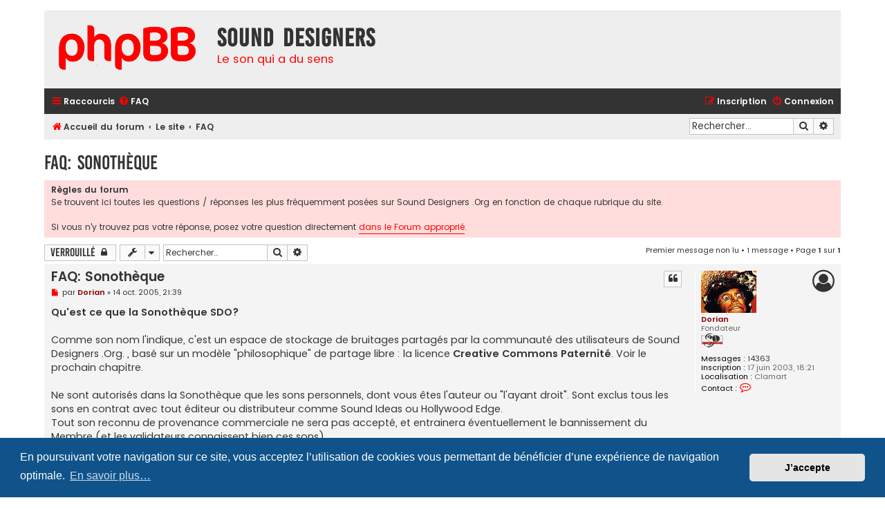

--- FILE ---
content_type: text/html; charset=UTF-8
request_url: https://phpbb.sounddesigners.org/viewtopic.php?t=1459&sid=edd10381d2c486220e3cff41c1ad35a8
body_size: 11238
content:
<!DOCTYPE html>
<html dir="ltr" lang="fr">
<head>
<meta charset="utf-8" />
<meta http-equiv="X-UA-Compatible" content="IE=edge">
<meta name="viewport" content="width=device-width, initial-scale=1" />

<title>FAQ: Sonothèque - Sound Designers</title>

<script>
// START MANDATORY CHANGES
var wordpress_url_page_f = 'https://sounddesigners.org/forum'; // MANDATORY! // (DO NOT ADD/INCLUDE final slash here) Url that point to your iframed wordpress forum page
var w3all_custom_wp_w3fancyurl = 'w3' // MANDATORY! If you changed w3 to have 'fancy URL' query string for the WP page forum, then change this value to match what your fancy URL setting is after you changed it on plugin admin page
// END MANDATORY CHANGES

function w3all0Normalize_phpBBUrl(u){
	var bu = "https://phpbb.sounddesigners.org/";
	w3allappend = "https://phpbb.sounddesigners.org/"; 
 if ( /^https?/ig.exec(u) !== null ){ 
   phpbburl = u.split(bu);
	 w3allappend = phpbburl[1];
 } 
if(/^\W/ig.exec(w3allappend) !== null){
 	w3allappend = w3allappend.split(/^.+?(\w+.+)$/);
 	if(w3allappend[1]){
 		w3allappend = w3allappend[1];
 	}
 	if ( w3allappend[1] && w3allappend[1].charAt(0) == '/' ){
 		w3allappend = w3allappend[1].substr(1);
 	}
}
return w3allappend;
}
 
if ((window.self !== window.top) != true) {
  if(/adm\//ig.exec(window.location.href) === null){ // avoid x ACP 
  var w3all_r = window.location.href.replace(/sid=.+/gi, '');
 w3all_r = w3all0Normalize_phpBBUrl(w3all_r);
 if(/adm\/index\.php/ig.exec(w3all_r) == null){
  hrefEnc = window.btoa(unescape(encodeURIComponent(w3all_r)));
  href0 =  wordpress_url_page_f + '/?'+ w3all_custom_wp_w3fancyurl + '=' + hrefEnc;
  //document.location.replace(href0);
 }
}}
// END force w3all redirect
</script>

	<link rel="alternate" type="application/atom+xml" title="Flux - Sound Designers" href="/app.php/feed?sid=df14325377c76d0e2046f423d8509631">			<link rel="alternate" type="application/atom+xml" title="Flux - Nouveaux sujets" href="/app.php/feed/topics?sid=df14325377c76d0e2046f423d8509631">	<link rel="alternate" type="application/atom+xml" title="Flux - Sujets actifs" href="/app.php/feed/topics_active?sid=df14325377c76d0e2046f423d8509631">	<link rel="alternate" type="application/atom+xml" title="Flux - Forum - FAQ" href="/app.php/feed/forum/74?sid=df14325377c76d0e2046f423d8509631">	<link rel="alternate" type="application/atom+xml" title="Flux - Sujet - FAQ: Sonothèque" href="/app.php/feed/topic/1459?sid=df14325377c76d0e2046f423d8509631">	
	<link rel="canonical" href="https://phpbb.sounddesigners.org/viewtopic.php?t=1459">

<!--
	phpBB style name: Flat Style
	Based on style:   prosilver (this is the default phpBB3 style)
	Original author:  Tom Beddard ( http://www.subBlue.com/ )
	Modified by:      Ian Bradley ( http://phpbbstyles.oo.gd/ )
-->

<link href="./assets/css/font-awesome.min.css?assets_version=151" rel="stylesheet">
<link href="./styles/flat-style-red/theme/stylesheet.css?assets_version=151" rel="stylesheet">
<link href="./styles/flat-style-red/theme/fr/stylesheet.css?assets_version=151" rel="stylesheet">



	<link href="./assets/cookieconsent/cookieconsent.min.css?assets_version=151" rel="stylesheet">

<!--[if lte IE 9]>
	<link href="./styles/flat-style-red/theme/tweaks.css?assets_version=151" rel="stylesheet">
<![endif]-->





</head>
<body id="phpbb" class="nojs notouch section-viewtopic ltr ">


<div id="wrap" class="wrap">
	<a id="top" class="top-anchor" accesskey="t"></a>
	<div id="page-header">
		<div class="headerbar" role="banner">
					<div class="inner">

			<div id="site-description">
				<a id="logo" class="logo" href="./index.php?sid=df14325377c76d0e2046f423d8509631" title="Accueil du forum"><span class="site_logo"></span></a>
				<div  class="site-description">
					<h1>Sound Designers</h1>
					<p>Le son qui a du sens</p>
					<p class="skiplink"><a href="#start_here">Accéder au contenu</a></p>
				</div>
			</div>

			</div>
					</div>
				<div class="navbar navbar-top" role="navigation">
	<div class="inner">

	<ul id="nav-main" class="nav-main linklist" role="menubar">

		<li id="quick-links" class="quick-links dropdown-container responsive-menu" data-skip-responsive="true">
			<a href="#" class="dropdown-trigger">
				<i class="icon fa-bars fa-fw" aria-hidden="true"></i><span>Raccourcis</span>
			</a>
			<div class="dropdown">
				<div class="pointer"><div class="pointer-inner"></div></div>
				<ul class="dropdown-contents" role="menu">
					
											<li class="separator"></li>
																									<li>
								<a href="./search.php?search_id=unreadposts&amp;sid=df14325377c76d0e2046f423d8509631" role="menuitem">
									<i class="icon fa-file fa-fw" aria-hidden="true"></i><span>Messages non lus</span>
								</a>
							</li>
													<li>
								<a href="./search.php?search_id=unanswered&amp;sid=df14325377c76d0e2046f423d8509631" role="menuitem">
									<i class="icon fa-file fa-fw" aria-hidden="true"></i><span>Sujets sans réponse</span>
								</a>
							</li>
							<li>
								<a href="./search.php?search_id=active_topics&amp;sid=df14325377c76d0e2046f423d8509631" role="menuitem">
									<i class="icon fa-file fa-fw" aria-hidden="true"></i><span>Sujets actifs</span>
								</a>
							</li>
							<li class="separator"></li>
							<li>
								<a href="./search.php?sid=df14325377c76d0e2046f423d8509631" role="menuitem">
									<i class="icon fa-search fa-fw" aria-hidden="true"></i><span>Rechercher</span>
								</a>
							</li>
					
										
										<li class="separator"></li>

									</ul>
			</div>
		</li>

				<li data-skip-responsive="true">
			<a href="/app.php/help/faq?sid=df14325377c76d0e2046f423d8509631" rel="help" title="Foire aux questions" role="menuitem">
				<i class="icon fa-question-circle fa-fw" aria-hidden="true"></i><span>FAQ</span>
			</a>
		</li>
						
			<li class="rightside"  data-skip-responsive="true">
			<a href="./ucp.php?mode=login&amp;redirect=viewtopic.php%3Ft%3D1459&amp;sid=df14325377c76d0e2046f423d8509631" title="Connexion" accesskey="x" role="menuitem">
				<i class="icon fa-power-off fa-fw" aria-hidden="true"></i><span>Connexion</span>
			</a>
		</li>
					<li class="rightside" data-skip-responsive="true">
				<a href="./ucp.php?mode=register&amp;sid=df14325377c76d0e2046f423d8509631" role="menuitem">
					<i class="icon fa-pencil-square-o  fa-fw" aria-hidden="true"></i><span>Inscription</span>
				</a>
			</li>
						</ul>
    </div>
</div>

<div class="navbar" role="navigation">
	<div class="inner">
	<ul id="nav-breadcrumbs" class="nav-breadcrumbs linklist navlinks" role="menubar">
						

			
		<li class="breadcrumbs" itemscope itemtype="https://schema.org/BreadcrumbList">

			
							<span class="crumb" itemtype="https://schema.org/ListItem" itemprop="itemListElement" itemscope><a itemprop="item" href="./index.php?sid=df14325377c76d0e2046f423d8509631" accesskey="h" data-navbar-reference="index"><i class="icon fa-home fa-fw"></i><span itemprop="name">Accueil du forum</span></a><meta itemprop="position" content="1" /></span>

											
								<span class="crumb" itemtype="https://schema.org/ListItem" itemprop="itemListElement" itemscope data-forum-id="81"><a itemprop="item" href="./viewforum.php?f=81&amp;sid=df14325377c76d0e2046f423d8509631"><span itemprop="name">Le site</span></a><meta itemprop="position" content="2" /></span>
															
								<span class="crumb" itemtype="https://schema.org/ListItem" itemprop="itemListElement" itemscope data-forum-id="74"><a itemprop="item" href="./viewforum.php?f=74&amp;sid=df14325377c76d0e2046f423d8509631"><span itemprop="name">FAQ</span></a><meta itemprop="position" content="3" /></span>
							
					</li>
		
				
					<li id="search-box" class="rightside search-box responsive-hide" role="search">
				<form action="./search.php?sid=df14325377c76d0e2046f423d8509631" method="get" id="search">
				<fieldset>
					<input name="keywords" id="keywords" type="search" maxlength="128" title="Rechercher par mots-clés" class="inputbox search tiny" size="20" value="" placeholder="Rechercher…" />
					<button class="button button-search" type="submit" title="Rechercher">
						<i class="icon fa-search fa-fw" aria-hidden="true"></i><span class="sr-only">Rechercher</span>
					</button>
					<a href="./search.php?sid=df14325377c76d0e2046f423d8509631" class="button button-search-end" title="Recherche avancée">
						<i class="icon fa-cog fa-fw" aria-hidden="true"></i><span class="sr-only">Recherche avancée</span>
					</a>
					<input type="hidden" name="sid" value="df14325377c76d0e2046f423d8509631" />

				</fieldset>
				</form>
			</li>

			<li class="rightside responsive-search">
				<a href="./search.php?sid=df14325377c76d0e2046f423d8509631" title="Accéder aux paramètres avancés de la recherche" role="menuitem">
					<i class="icon fa-search fa-fw" aria-hidden="true"></i><span class="sr-only">Rechercher</span>
				</a>
			</li>
							</ul>

	</div>
</div>
	</div>

	
	<a id="start_here" class="anchor"></a>
	<div id="page-body" class="page-body" role="main">
		
		
<h2 class="topic-title"><a href="./viewtopic.php?t=1459&amp;sid=df14325377c76d0e2046f423d8509631">FAQ: Sonothèque</a></h2>
<!-- NOTE: remove the style="display: none" when you want to have the forum description on the topic body -->
<div style="display: none !important;">Les Foires Aux Questions sur Sound Designers et son fonctionnement général (Forum, News, Articles, Sonothèque, etc.).<br /></div>

	<div class="rules">
		<div class="inner">

					<strong>Règles du forum</strong><br />
			Se trouvent ici toutes les questions / réponses les plus fréquemment posées sur Sound Designers .Org en fonction de chaque rubrique du site.<br>
<br>
Si vous n'y trouvez pas votre réponse, posez votre question directement <a href="http://www.sounddesigners.org/forum/remarques-open-bar.html" class="postlink">dans le Forum approprié</a>.
		
		</div>
	</div>

<div class="action-bar bar-top">
	
			<a href="./posting.php?mode=reply&amp;t=1459&amp;sid=df14325377c76d0e2046f423d8509631" class="button" title="Ce sujet est verrouillé. Vous ne pouvez pas publier ou modifier de messages.">
							<span>Verrouillé</span> <i class="icon fa-lock fa-fw" aria-hidden="true"></i>
					</a>
	
			<div class="dropdown-container dropdown-button-control topic-tools">
		<span title="Outils du sujet" class="button button-secondary dropdown-trigger dropdown-select">
			<i class="icon fa-wrench fa-fw" aria-hidden="true"></i>
			<span class="caret"><i class="icon fa-sort-down fa-fw" aria-hidden="true"></i></span>
		</span>
		<div class="dropdown">
			<div class="pointer"><div class="pointer-inner"></div></div>
			<ul class="dropdown-contents">
																												<li>
					<a href="./viewtopic.php?t=1459&amp;sid=df14325377c76d0e2046f423d8509631&amp;view=print" title="Aperçu avant impression" accesskey="p">
						<i class="icon fa-print fa-fw" aria-hidden="true"></i><span>Aperçu avant impression</span>
					</a>
				</li>
											</ul>
		</div>
	</div>
	
			<div class="search-box" role="search">
			<form method="get" id="topic-search" action="./search.php?sid=df14325377c76d0e2046f423d8509631">
			<fieldset>
				<input class="inputbox search tiny"  type="search" name="keywords" id="search_keywords" size="20" placeholder="Rechercher…" />
				<button class="button button-search" type="submit" title="Rechercher">
					<i class="icon fa-search fa-fw" aria-hidden="true"></i><span class="sr-only">Rechercher</span>
				</button>
				<a href="./search.php?sid=df14325377c76d0e2046f423d8509631" class="button button-search-end" title="Recherche avancée">
					<i class="icon fa-cog fa-fw" aria-hidden="true"></i><span class="sr-only">Recherche avancée</span>
				</a>
				<input type="hidden" name="t" value="1459" />
<input type="hidden" name="sf" value="msgonly" />
<input type="hidden" name="sid" value="df14325377c76d0e2046f423d8509631" />

			</fieldset>
			</form>
		</div>
	
			<div class="pagination">
			<a href="#unread" class="mark">Premier message non lu</a> &bull; 1 message
							&bull; Page <strong>1</strong> sur <strong>1</strong>
					</div>
		</div>




				<a id="unread" class="anchor"></a>
		<div id="p13713" class="post has-profile bg2 unreadpost offline">
		<div class="inner">

		<dl class="postprofile" id="profile13713">
			<dt class="has-profile-rank has-avatar">
				<div class="avatar-container">
																<a href="./memberlist.php?mode=viewprofile&amp;u=4&amp;sid=df14325377c76d0e2046f423d8509631" class="avatar"><img class="avatar" src="./download/file.php?avatar=4_1504780238.gif" width="80" height="61" alt="Avatar de l’utilisateur" /></a>														</div>
								<a href="./memberlist.php?mode=viewprofile&amp;u=4&amp;sid=df14325377c76d0e2046f423d8509631" style="color: #880000;" class="username-coloured">Dorian</a>							</dt>

						<dd class="profile-rank">Fondateur<br /><img src="./images/ranks/sdo-g-mini.png" alt="Fondateur" title="Fondateur" /></dd>			
		<dd class="profile-posts"><strong>Messages :</strong> <a href="./search.php?author_id=4&amp;sr=posts&amp;sid=df14325377c76d0e2046f423d8509631">14363</a></dd>		<dd class="profile-joined"><strong>Inscription :</strong> 17 juin 2003, 18:21</dd>		
		
																<dd class="profile-custom-field profile-phpbb_location"><strong>Localisation :</strong> Clamart</dd>
												
							<dd class="profile-contact">
				<strong>Contact :</strong>
				<div class="dropdown-container dropdown-left">
					<a href="#" class="dropdown-trigger" title="Contacter Dorian">
						<i class="icon fa-commenting-o fa-fw icon-lg" aria-hidden="true"></i><span class="sr-only">Contacter Dorian</span>
					</a>
					<div class="dropdown">
						<div class="pointer"><div class="pointer-inner"></div></div>
						<div class="dropdown-contents contact-icons">
																																								<div>
																	<a href="http://dorian.sounddesigners.org" title="Site internet">
										<span class="contact-icon phpbb_website-icon">Site internet</span>									</a>
																																																<a href="https://twitter.com/Onthedode" title="Twitter" class="last-cell">
										<span class="contact-icon phpbb_twitter-icon">Twitter</span>									</a>
																	</div>
																					</div>
					</div>
				</div>
			</dd>
				
		</dl>

		<div class="postbody">
						<div id="post_content13713">

						<h3 class="first">
						<a class="first-unread" href="./viewtopic.php?p=13713&amp;sid=df14325377c76d0e2046f423d8509631#p13713">FAQ: Sonothèque</a>
		</h3>

													<ul class="post-buttons">
																																									<li>
							<a href="./posting.php?mode=quote&amp;p=13713&amp;sid=df14325377c76d0e2046f423d8509631" title="Répondre en citant le message" class="button button-icon-only">
								<i class="icon fa-quote-left fa-fw" aria-hidden="true"></i><span class="sr-only">Citer</span>
							</a>
						</li>
														</ul>
							
						<p class="author">
									<a class="unread" href="./viewtopic.php?p=13713&amp;sid=df14325377c76d0e2046f423d8509631#p13713" title="Message non lu">
						<i class="icon fa-file fa-fw icon-red icon-md" aria-hidden="true"></i><span class="sr-only">Message non lu</span>
					</a>
								<span class="responsive-hide">par <strong><a href="./memberlist.php?mode=viewprofile&amp;u=4&amp;sid=df14325377c76d0e2046f423d8509631" style="color: #880000;" class="username-coloured">Dorian</a></strong> &raquo; </span><time datetime="2005-10-14T19:39:53+00:00">14 oct. 2005, 21:39</time>
			</p>
			
			
						
			
			<div class="content"><strong class="text-strong">Qu'est ce que la Sonothèque SDO?</strong><br>
<br>
Comme son nom l'indique, c'est un espace de stockage de bruitages partagés par la communauté des utilisateurs de Sound Designers .Org. , basé sur un modèle "philosophique" de partage libre : la licence <strong class="text-strong">Creative Commons Paternité</strong>. Voir le prochain chapitre.<br>
<br>
Ne sont autorisés dans la Sonothèque que les sons personnels, dont vous êtes l'auteur ou "l'ayant droit". Sont exclus tous les sons en contrat avec tout éditeur ou distributeur comme Sound Ideas ou Hollywood Edge.<br>
Tout son reconnu de provenance commerciale ne sera pas accepté, et entrainera éventuellement le bannissement du Membre (et les validateurs connaissent bien ces sons).<br>
<br>
Au niveau des formats, <strong class="text-strong">PAS DE MP3</strong> ni de Windows Media ou autre format destructif dans la Sonothèque! Seul le format WAV est accepté. Sons en 24bit et au delà de 48kHz bienvenus...<br>
Les métadatas ajoutées sont un énorme plus!<br>
<br>
<br>
<strong class="text-strong">Qu'est ce que cette licence Creative Commons?</strong><br>
<br>
Vous aurez toutes les <a href="http://creativecommons.org/licenses/by/2.0/fr/" class="postlink">infos en consultant cette page</a>. En gros, chaque son est librement utilisable, du moment que le sourcage de l'auteur en cas de modification ou d'utilisation du son est clairement établi, et que la mise à disposition de tout son modifié d'origine SDO suivant le même principe de licence Creative Commons Paternité est respectée, ce qui signifie en clair repartage du son modifié en le re-téléchargeant dans la Sonothèque SDO, ou sur tout autre site respectant la licence Creative Commons suscitée.<br>
<br>
<br>
<strong class="text-strong">Comment écouter et télécharger les sons?</strong><br>
<br>
Par principe, et pour éviter les nombreux abus et pillage, il est impossible d'écouter ou de télécharger un son d'origine, sans avoir au préalable ajouté soit même un son de sa création à la Sonothèque (après validation). Pour faire partie des heureux membres du groupe "SonoUsers", qui a tous les droits en lecture/téléchargement sur l'ensemble des fichiers sons, il faut donc passer par le <a href="http://www.sounddesigners.org/index.php?name=CmodsDownload&amp;file=index&amp;req=AddDownload" class="postlink">Lien adhoc</a> dans la Sonothèque, et montrer patte blanche.<br>
Ensuite, c'est une énorme commode à tiroirs sonores qui s'ouvre à vous... Après à peine trois ans d'existence, la base compte déjà plus de 1500 sons (plus de 25Go de sons), et ce n'est que le début...<br>
<br>
<br>
<strong class="text-strong">Comment envoyer un son?</strong><br>
<br>
Le plus simple est d'utiliser le menu "Extras..." sur votre gauche, au niveau des Rubriques, puis le Menu "Proposer Son". Ou directement le lien en haut de page de Sonothèque, accessible <a href="http://www.sounddesigners.org/index.php?name=CmodsDownload&amp;file=index&amp;req=AddDownload" class="postlink">en  cliquant ici</a>. Sur cette page qui s'affiche, il suffit de choisir un nom explicite à votre son, de le sélectionner sur votre disque dur via le lien <em class="text-italics">Parcourir</em>, de bien remplir les autres champs pré-remplis (voir plus bas), et de valider via le bouton <em class="text-italics">Ajouter le fichier...</em>.<br>
<br>
<strong class="text-strong">Il faut éviter les caractères spéciaux dans le nom de fichier, comme les accents.</strong><br>
<br>
Nous vous recommandons aussi d'utiliser le format suivant pour les noms de fichier:<br>
<strong class="text-strong">Objetduson-actionduson-format-sdo.wav</strong> <br>
donc par exemple : <em class="text-italics">Ville-Circulation_rue-M-sdo.wav</em> <br>
avec le code suivant en fin de nom de fichier pour le format:<br>
<br>
M -&gt; Mono<br>
ST -&gt; Stéréo<br>
MS -&gt; Stéréo M/S<br>
LCR -&gt; LCR (gauche/centre/droite)<br>
QD -&gt; Quad (L/R/Ls/Rs ou L/C/R/S)<br>
DMS -&gt; Double M/S (M1/S/M2 ou M1/S/M2/S)<br>
5.1 -&gt; 5.1 (ou 5.0)<br>
BF -&gt; B-format ambisonique<br>
<br>
<strong class="text-strong">Il est aussi important de bien remplir la description</strong> <br>
<br>
<span style="text-decoration:underline">Exemple de description recommandée, pour ne pas dire obligatoire <img class="smilies" src="./images/smilies/icon_wink.gif" width="15" height="15" alt=";)" title="Wink"> :</span><br>
<br>
Description: ambiance de ville la nuit (Paris)<br>
<br>
Matériel utilisé: micros K6 + ME64 (cardio à électret) et Sound Devices 744T<br>
Notes: effet de flanger pour le style<br>
Format: AIFF stéréo 16bit/48khz<br>
Durée: 4'30"<br>
Auteurs: John Doe aka Monlogin sur SDO<br>
<br>
Même si l'ensemble des sons de SDO est en licence <strong class="text-strong">Creative Commons</strong>, il est demandé aux utilisateurs de la Sonothèque de ne pas exploiter les sons au sein d'une sonothèque en ligne du même type que celle de SDO. Simplement pour éviter le multiplication des sources et l'exploitation de votre travail.<br>
<br>
Bye.</div>

			
							<dl class="attachbox">
					<dt>
						Pièces jointes
					</dt>
											<dd>
			
		
		
				<dl class="file">
			<dt><span class="imageset icon_topic_attach"></span> <a class="postlink" href="./download/file.php?id=1620&amp;sid=df14325377c76d0e2046f423d8509631">sono_ajout_ok.png</a></dt>
			<dd><em>Message d'acceptation à la fin de l'envoi</em></dd>			<dd>(22.43 Kio) Téléchargé 283 fois</dd>
		</dl>
		
			</dd>
											<dd>
			
		
		
				<dl class="file">
			<dt><span class="imageset icon_topic_attach"></span> <a class="postlink" href="./download/file.php?id=1621&amp;sid=df14325377c76d0e2046f423d8509631">sono_ajout.png</a></dt>
			<dd><em>Exemple des champs à remplir impérativement (cerclé de rouge)</em></dd>			<dd>(149.03 Kio) Téléchargé 329 fois</dd>
		</dl>
		
			</dd>
									</dl>
			
													<div class="notice">
					Dernière modification par <a href="./memberlist.php?mode=viewprofile&amp;u=4&amp;sid=df14325377c76d0e2046f423d8509631" style="color: #880000;" class="username-coloured">Dorian</a> le 31 août 2008, 19:11, modifié 2 fois.
									</div>
			
						
							<div id="sig13713" class="signature"><span style="font-size:85%;line-height:116%"><a href="http://dorian.sounddesigners.org" class="postlink"><strong class="text-strong">Dorian D.</strong></a> - <a href="http://www.surround-library.com" class="postlink">Surround Library</a></span></div>			
						</div>

		</div>

				<div class="back2top">
						<a href="#top" class="top" title="Haut">
				<i class="icon fa-chevron-circle-up fa-fw icon-gray" aria-hidden="true"></i>
				<span class="sr-only">Haut</span>
			</a>
					</div>
		
		</div>
	</div>

	

	<div class="action-bar bar-bottom">
	
			<a href="./posting.php?mode=reply&amp;t=1459&amp;sid=df14325377c76d0e2046f423d8509631" class="button" title="Ce sujet est verrouillé. Vous ne pouvez pas publier ou modifier de messages.">
							<span>Verrouillé</span> <i class="icon fa-lock fa-fw" aria-hidden="true"></i>
					</a>
		
		<div class="dropdown-container dropdown-button-control topic-tools">
		<span title="Outils du sujet" class="button button-secondary dropdown-trigger dropdown-select">
			<i class="icon fa-wrench fa-fw" aria-hidden="true"></i>
			<span class="caret"><i class="icon fa-sort-down fa-fw" aria-hidden="true"></i></span>
		</span>
		<div class="dropdown">
			<div class="pointer"><div class="pointer-inner"></div></div>
			<ul class="dropdown-contents">
																												<li>
					<a href="./viewtopic.php?t=1459&amp;sid=df14325377c76d0e2046f423d8509631&amp;view=print" title="Aperçu avant impression" accesskey="p">
						<i class="icon fa-print fa-fw" aria-hidden="true"></i><span>Aperçu avant impression</span>
					</a>
				</li>
											</ul>
		</div>
	</div>

	
	
	
			<div class="pagination">
			1 message
							&bull; Page <strong>1</strong> sur <strong>1</strong>
					</div>
	</div>


<div class="action-bar actions-jump">
		<p class="jumpbox-return">
		<a href="./viewforum.php?f=74&amp;sid=df14325377c76d0e2046f423d8509631" class="left-box arrow-left" accesskey="r">
			<i class="icon fa-angle-left fa-fw icon-black" aria-hidden="true"></i><span>Revenir à « FAQ »</span>
		</a>
	</p>
	
		<div class="jumpbox dropdown-container dropdown-container-right dropdown-up dropdown-left dropdown-button-control" id="jumpbox">
			<span title="Aller" class="button button-secondary dropdown-trigger dropdown-select">
				<span>Aller</span>
				<span class="caret"><i class="icon fa-sort-down fa-fw" aria-hidden="true"></i></span>
			</span>
		<div class="dropdown">
			<div class="pointer"><div class="pointer-inner"></div></div>
			<ul class="dropdown-contents">
																				<li><a href="./viewforum.php?f=75&amp;sid=df14325377c76d0e2046f423d8509631" class="jumpbox-cat-link"> <span> Ateliers</span></a></li>
																<li><a href="./viewforum.php?f=58&amp;sid=df14325377c76d0e2046f423d8509631" class="jumpbox-sub-link"><span class="spacer"></span> <span>&#8627; &nbsp; Le Son</span></a></li>
																<li><a href="./viewforum.php?f=23&amp;sid=df14325377c76d0e2046f423d8509631" class="jumpbox-sub-link"><span class="spacer"></span> <span>&#8627; &nbsp; Bandes son et créations sonores</span></a></li>
																<li><a href="./viewforum.php?f=99&amp;sid=df14325377c76d0e2046f423d8509631" class="jumpbox-sub-link"><span class="spacer"></span> <span>&#8627; &nbsp; Projets</span></a></li>
																<li><a href="./viewforum.php?f=76&amp;sid=df14325377c76d0e2046f423d8509631" class="jumpbox-cat-link"> <span> Actualités et Business</span></a></li>
																<li><a href="./viewforum.php?f=98&amp;sid=df14325377c76d0e2046f423d8509631" class="jumpbox-sub-link"><span class="spacer"></span> <span>&#8627; &nbsp; Actualités et Evénements</span></a></li>
																<li><a href="./viewforum.php?f=57&amp;sid=df14325377c76d0e2046f423d8509631" class="jumpbox-sub-link"><span class="spacer"></span> <span>&#8627; &nbsp; Business et Droit</span></a></li>
																<li><a href="./viewforum.php?f=31&amp;sid=df14325377c76d0e2046f423d8509631" class="jumpbox-sub-link"><span class="spacer"></span> <span>&#8627; &nbsp; Jobs et Formations</span></a></li>
																<li><a href="./viewforum.php?f=62&amp;sid=df14325377c76d0e2046f423d8509631" class="jumpbox-sub-link"><span class="spacer"></span> <span>&#8627; &nbsp; Petites annonces</span></a></li>
																<li><a href="./viewforum.php?f=77&amp;sid=df14325377c76d0e2046f423d8509631" class="jumpbox-cat-link"> <span> Théorie et Pratique</span></a></li>
																<li><a href="./viewforum.php?f=46&amp;sid=df14325377c76d0e2046f423d8509631" class="jumpbox-sub-link"><span class="spacer"></span> <span>&#8627; &nbsp; Acoustique</span></a></li>
																<li><a href="./viewforum.php?f=16&amp;sid=df14325377c76d0e2046f423d8509631" class="jumpbox-sub-link"><span class="spacer"></span> <span>&#8627; &nbsp; Audio Numérique</span></a></li>
																<li><a href="./viewforum.php?f=15&amp;sid=df14325377c76d0e2046f423d8509631" class="jumpbox-sub-link"><span class="spacer"></span> <span>&#8627; &nbsp; Enregistrement</span></a></li>
																<li><a href="./viewforum.php?f=12&amp;sid=df14325377c76d0e2046f423d8509631" class="jumpbox-sub-link"><span class="spacer"></span> <span>&#8627; &nbsp; Montage Son et Sound Design</span></a></li>
																<li><a href="./viewforum.php?f=13&amp;sid=df14325377c76d0e2046f423d8509631" class="jumpbox-sub-link"><span class="spacer"></span> <span>&#8627; &nbsp; Mixage</span></a></li>
																<li><a href="./viewforum.php?f=14&amp;sid=df14325377c76d0e2046f423d8509631" class="jumpbox-sub-link"><span class="spacer"></span> <span>&#8627; &nbsp; Mastering</span></a></li>
																<li><a href="./viewforum.php?f=19&amp;sid=df14325377c76d0e2046f423d8509631" class="jumpbox-sub-link"><span class="spacer"></span> <span>&#8627; &nbsp; Musique</span></a></li>
																<li><a href="./viewforum.php?f=86&amp;sid=df14325377c76d0e2046f423d8509631" class="jumpbox-sub-link"><span class="spacer"></span> <span>&#8627; &nbsp; Multimédia et Jeu Vidéo</span></a></li>
																<li><a href="./viewforum.php?f=101&amp;sid=df14325377c76d0e2046f423d8509631" class="jumpbox-sub-link"><span class="spacer"></span> <span>&#8627; &nbsp; Spectacle vivant</span></a></li>
																<li><a href="./viewforum.php?f=78&amp;sid=df14325377c76d0e2046f423d8509631" class="jumpbox-cat-link"> <span> Logiciels</span></a></li>
																<li><a href="./viewforum.php?f=3&amp;sid=df14325377c76d0e2046f423d8509631" class="jumpbox-sub-link"><span class="spacer"></span> <span>&#8627; &nbsp; DAWs / Séquenceurs divers</span></a></li>
																<li><a href="./viewforum.php?f=33&amp;sid=df14325377c76d0e2046f423d8509631" class="jumpbox-sub-link"><span class="spacer"></span> <span>&#8627; &nbsp; Digital Performer</span></a></li>
																<li><a href="./viewforum.php?f=48&amp;sid=df14325377c76d0e2046f423d8509631" class="jumpbox-sub-link"><span class="spacer"></span> <span>&#8627; &nbsp; Live</span></a></li>
																<li><a href="./viewforum.php?f=32&amp;sid=df14325377c76d0e2046f423d8509631" class="jumpbox-sub-link"><span class="spacer"></span> <span>&#8627; &nbsp; Logic</span></a></li>
																<li><a href="./viewforum.php?f=35&amp;sid=df14325377c76d0e2046f423d8509631" class="jumpbox-sub-link"><span class="spacer"></span> <span>&#8627; &nbsp; Nuendo / Cubase</span></a></li>
																<li><a href="./viewforum.php?f=34&amp;sid=df14325377c76d0e2046f423d8509631" class="jumpbox-sub-link"><span class="spacer"></span> <span>&#8627; &nbsp; Pro Tools</span></a></li>
																<li><a href="./viewforum.php?f=36&amp;sid=df14325377c76d0e2046f423d8509631" class="jumpbox-sub-link"><span class="spacer"></span> <span>&#8627; &nbsp; Pyramix</span></a></li>
																<li><a href="./viewforum.php?f=67&amp;sid=df14325377c76d0e2046f423d8509631" class="jumpbox-sub-link"><span class="spacer"></span> <span>&#8627; &nbsp; Reaper</span></a></li>
																<li><a href="./viewforum.php?f=39&amp;sid=df14325377c76d0e2046f423d8509631" class="jumpbox-sub-link"><span class="spacer"></span> <span>&#8627; &nbsp; Samplitude</span></a></li>
																<li><a href="./viewforum.php?f=66&amp;sid=df14325377c76d0e2046f423d8509631" class="jumpbox-sub-link"><span class="spacer"></span> <span>&#8627; &nbsp; Sonar</span></a></li>
																<li><a href="./viewforum.php?f=102&amp;sid=df14325377c76d0e2046f423d8509631" class="jumpbox-sub-link"><span class="spacer"></span> <span>&#8627; &nbsp; Studio One</span></a></li>
																<li><a href="./viewforum.php?f=79&amp;sid=df14325377c76d0e2046f423d8509631" class="jumpbox-cat-link"> <span> Logiciels annexes</span></a></li>
																<li><a href="./viewforum.php?f=54&amp;sid=df14325377c76d0e2046f423d8509631" class="jumpbox-sub-link"><span class="spacer"></span> <span>&#8627; &nbsp; Editeurs et autres Outils</span></a></li>
																<li><a href="./viewforum.php?f=103&amp;sid=df14325377c76d0e2046f423d8509631" class="jumpbox-sub-link"><span class="spacer"></span><span class="spacer"></span> <span>&#8627; &nbsp; Soundminer</span></a></li>
																<li><a href="./viewforum.php?f=8&amp;sid=df14325377c76d0e2046f423d8509631" class="jumpbox-sub-link"><span class="spacer"></span> <span>&#8627; &nbsp; Instruments Virtuels et Modulaires</span></a></li>
																<li><a href="./viewforum.php?f=100&amp;sid=df14325377c76d0e2046f423d8509631" class="jumpbox-sub-link"><span class="spacer"></span> <span>&#8627; &nbsp; Moteurs audio</span></a></li>
																<li><a href="./viewforum.php?f=7&amp;sid=df14325377c76d0e2046f423d8509631" class="jumpbox-sub-link"><span class="spacer"></span> <span>&#8627; &nbsp; Plug-Ins</span></a></li>
																<li><a href="./viewforum.php?f=21&amp;sid=df14325377c76d0e2046f423d8509631" class="jumpbox-sub-link"><span class="spacer"></span> <span>&#8627; &nbsp; Système</span></a></li>
																<li><a href="./viewforum.php?f=80&amp;sid=df14325377c76d0e2046f423d8509631" class="jumpbox-cat-link"> <span> Matériels</span></a></li>
																<li><a href="./viewforum.php?f=47&amp;sid=df14325377c76d0e2046f423d8509631" class="jumpbox-sub-link"><span class="spacer"></span> <span>&#8627; &nbsp; Bricolage DIY</span></a></li>
																<li><a href="./viewforum.php?f=52&amp;sid=df14325377c76d0e2046f423d8509631" class="jumpbox-sub-link"><span class="spacer"></span> <span>&#8627; &nbsp; Micros</span></a></li>
																<li><a href="./viewforum.php?f=60&amp;sid=df14325377c76d0e2046f423d8509631" class="jumpbox-sub-link"><span class="spacer"></span> <span>&#8627; &nbsp; Magnétophones</span></a></li>
																<li><a href="./viewforum.php?f=2&amp;sid=df14325377c76d0e2046f423d8509631" class="jumpbox-sub-link"><span class="spacer"></span> <span>&#8627; &nbsp; Interfaces et cartes</span></a></li>
																<li><a href="./viewforum.php?f=9&amp;sid=df14325377c76d0e2046f423d8509631" class="jumpbox-sub-link"><span class="spacer"></span> <span>&#8627; &nbsp; Périphériques</span></a></li>
																<li><a href="./viewforum.php?f=50&amp;sid=df14325377c76d0e2046f423d8509631" class="jumpbox-sub-link"><span class="spacer"></span> <span>&#8627; &nbsp; Consoles de mixage</span></a></li>
																<li><a href="./viewforum.php?f=53&amp;sid=df14325377c76d0e2046f423d8509631" class="jumpbox-sub-link"><span class="spacer"></span> <span>&#8627; &nbsp; Ecoutes, enceintes, monitoring</span></a></li>
																<li><a href="./viewforum.php?f=18&amp;sid=df14325377c76d0e2046f423d8509631" class="jumpbox-sub-link"><span class="spacer"></span> <span>&#8627; &nbsp; Vidéo et image</span></a></li>
																<li><a href="./viewforum.php?f=11&amp;sid=df14325377c76d0e2046f423d8509631" class="jumpbox-sub-link"><span class="spacer"></span> <span>&#8627; &nbsp; Informatique</span></a></li>
																<li><a href="./viewforum.php?f=81&amp;sid=df14325377c76d0e2046f423d8509631" class="jumpbox-cat-link"> <span> Le site</span></a></li>
																<li><a href="./viewforum.php?f=87&amp;sid=df14325377c76d0e2046f423d8509631" class="jumpbox-sub-link"><span class="spacer"></span> <span>&#8627; &nbsp; Articles</span></a></li>
																<li><a href="./viewforum.php?f=74&amp;sid=df14325377c76d0e2046f423d8509631" class="jumpbox-sub-link"><span class="spacer"></span> <span>&#8627; &nbsp; FAQ</span></a></li>
																<li><a href="./viewforum.php?f=25&amp;sid=df14325377c76d0e2046f423d8509631" class="jumpbox-sub-link"><span class="spacer"></span> <span>&#8627; &nbsp; Les Membres</span></a></li>
																<li><a href="./viewforum.php?f=26&amp;sid=df14325377c76d0e2046f423d8509631" class="jumpbox-sub-link"><span class="spacer"></span> <span>&#8627; &nbsp; Remarques / Open bar</span></a></li>
											</ul>
		</div>
	</div>

	</div>




			</div>


<div id="page-footer" class="page-footer" role="contentinfo">
	<div class="navbar navbar-bottom" role="navigation">
	<div class="inner">

	<ul id="nav-footer" class="nav-footer linklist" role="menubar">
		<li class="breadcrumbs">
									<span class="crumb"><a href="./index.php?sid=df14325377c76d0e2046f423d8509631" data-navbar-reference="index"><i class="icon fa-home fa-fw" aria-hidden="true"></i><span>Accueil du forum</span></a></span>					</li>
		
				
							<li class="rightside">
				<a href="./ucp.php?mode=delete_cookies&amp;sid=df14325377c76d0e2046f423d8509631" data-ajax="true" data-refresh="true" role="menuitem">
					<i class="icon fa-trash fa-fw" aria-hidden="true"></i><span>Supprimer les cookies</span>
				</a>
			</li>
				
							<li class="rightside" data-last-responsive="true">
				<a href="./memberlist.php?mode=contactadmin&amp;sid=df14325377c76d0e2046f423d8509631" role="menuitem">
					<i class="icon fa-envelope fa-fw" aria-hidden="true"></i><span>Nous contacter</span>
				</a>
			</li>
			</ul>

	</div>
</div>

	<div class="copyright">
				<p class="footer-row">
			<span class="footer-copyright">Flat Style by <a href="http://phpbbstyles.iansvivarium.com/">Ian Bradley</a></span>
		</p>
        <p class="footer-row">
			<span class="footer-copyright">Développé par <a href="https://www.phpbb.com/">phpBB</a>&reg; Forum Software &copy; phpBB Limited</span>
		</p>
				<p class="footer-row">
			<span class="footer-copyright"><a href="https://www.phpbb.com/customise/db/translation/french/">Traduction française officielle</a> &copy; <a href="https://www.qiaeru.com">Qiaeru</a></span>
		</p>
						<p class="footer-row" role="menu">
			<a class="footer-link" href="./ucp.php?mode=privacy&amp;sid=df14325377c76d0e2046f423d8509631" title="Confidentialité" role="menuitem">
				<span class="footer-link-text">Confidentialité</span>
			</a>
			|
			<a class="footer-link" href="./ucp.php?mode=terms&amp;sid=df14325377c76d0e2046f423d8509631" title="Conditions" role="menuitem">
				<span class="footer-link-text">Conditions</span>
			</a>
		</p>
					</div>

	<div id="darkenwrapper" class="darkenwrapper" data-ajax-error-title="Erreur AJAX" data-ajax-error-text="Une erreur est survenue lors du traitement de votre requête." data-ajax-error-text-abort="La requête a été interrompue par l’utilisateur." data-ajax-error-text-timeout="Votre requête a expiré prématurément. Veuillez réessayer." data-ajax-error-text-parsererror="Une erreur est survenue lors du traitement de votre requête et le serveur a renvoyé une réponse invalide.">
		<div id="darken" class="darken">&nbsp;</div>
	</div>

	<div id="phpbb_alert" class="phpbb_alert" data-l-err="Erreur" data-l-timeout-processing-req="Le délai a été dépassé.">
		<a href="#" class="alert_close">
			<i class="icon fa-times-circle fa-fw" aria-hidden="true"></i>
		</a>
		<h3 class="alert_title">&nbsp;</h3><p class="alert_text"></p>
	</div>
	<div id="phpbb_confirm" class="phpbb_alert">
		<a href="#" class="alert_close">
			<i class="icon fa-times-circle fa-fw" aria-hidden="true"></i>
		</a>
		<div class="alert_text"></div>
	</div>
</div>

</div>

<div>
	<a id="bottom" class="anchor" accesskey="z"></a>
	<img class="sr-only" aria-hidden="true" src="&#x2F;app.php&#x2F;cron&#x2F;cron.task.core.tidy_warnings&#x3F;sid&#x3D;df14325377c76d0e2046f423d8509631" width="1" height="1" alt="">
</div>

<script src="./assets/javascript/jquery-3.7.1.min.js?assets_version=151"></script>
<script src="./assets/javascript/core.js?assets_version=151"></script>

	<script src="./assets/cookieconsent/cookieconsent.min.js?assets_version=151"></script>
	<script>
		if (typeof window.cookieconsent === "object") {
	
		window.addEventListener("load", function(){
			window.cookieconsent.initialise({
				"palette": {
					"popup": {
						"background": "#0F538A"
					},
					"button": {
						"background": "#E5E5E5"
					}
				},
				"theme": "classic",
				"content": {
					"message": "En\u0020poursuivant\u0020votre\u0020navigation\u0020sur\u0020ce\u0020site,\u0020vous\u0020acceptez\u0020l\u2019utilisation\u0020de\u0020cookies\u0020vous\u0020permettant\u0020de\u0020b\u00E9n\u00E9ficier\u0020d\u2019une\u0020exp\u00E9rience\u0020de\u0020navigation\u0020optimale.",
					"dismiss": "J\u2019accepte",
					"link": "En\u0020savoir\u0020plus\u2026",
					"href": "./ucp.php?mode=privacy&amp;sid=df14325377c76d0e2046f423d8509631"
					}
				});
			});
		}
	</script>


<script src="/bitnami/phpbb/styles/prosilver/template/forum_fn.js"></script>
<script src="/bitnami/phpbb/styles/prosilver/template/ajax.js"></script>


<script type="text/javascript">
// START MANDATORY CHANGES
var w3allAllowDomain = 'https://www.sounddesigners.org'; // MANDATORY! Set/Change this value to fit the absolute domain (DO NOT ADD/INCLUDE final slash here)
var wordpress_url_page_forum = 'https://www.sounddesigners.org/forum'; // MANDATORY! (DO NOT ADD/INCLUDE final slash here) Url that point to the wordpress forum page
var w3all_custom_wp_w3fancyurl = 'w3'; // MANDATORY! If changed the default w3 to have 'fancy URL' query string into the related WP plugin admin option, then change this value to match the same as it is the fancy URL setting
// END MANDATORY CHANGES

var w3allappend = false;
var w3all_BoardUrl = "https://phpbb.sounddesigners.org/";
w3all_BoardUrl = w3all_BoardUrl.slice(-1) != '/' ? w3all_BoardUrl + '/' : w3all_BoardUrl;

function w3allNormalize_phpBBUrl(href){
// try to 'normalize' passed relative links: needed all after last slash /
// exception are kind of passed urls like: /phpbb323/app.php/help/faq
// and if SEO mods that may assign some different kind of links values
// by the way, SEO absolute urls http(s) should be (all?) already considered here ...
var phpbbRUrl = href.split(/^.+?(\w+.+)$/);
if( href.indexOf('app.php') > -1 ){ // since the previous do not 'normalize' this type of passed value (and may miss something else)
   phpbburl = href.split(/^.+?(app\.php.+)$/);
   w3allappend = phpbburl[1];
 } else if ( /^https?/ig.exec(href) !== null ){ // absolute http(s) passed: try to 'normalize' a possible seo mod
   phpbburl = href.split(w3all_BoardUrl);
   w3allappend = phpbburl[1];
 } else if ( phpbbRUrl[1] && phpbbRUrl[1].length > 1 ){ // 'normalize' any other
   w3allappend = phpbbRUrl[1];
 } else if ( phpbbRUrl[0].length > 1 ){
   w3allappend = phpbbRUrl[0];
   }
// ... if still not normalized
if(/^\W/ig.exec(w3allappend) !== null){
  w3allappend = w3allappend.split(/^.+?(\w+.+)$/);
  if(w3allappend[1]){
    w3allappend = w3allappend[1];
  }
  if ( w3allappend[1] && w3allappend[1].charAt(0) == '/' ){
    w3allappend = w3allappend[1].substr(1);
  }
}
return w3allappend;
}

$(document).on("click", "a", function(e) {
  var href = $(this).attr("href");
  var w3all_onview_attach = (href.indexOf('file.php') > -1);

if( this.getAttribute('target') !== null ){
  e.preventDefault();
  window.open(href,'_blank');
 return;
}

if ( href.charAt(0) == '#' || href.indexOf('\./download\/file\.php') > -1 ){ return; }

// external link?
if ((this.href.indexOf(w3all_BoardUrl) > -1) != true){
 if(/^(f|ht)tps?:\/\//i.test(href))
 {
  e.preventDefault();
  parent.location.replace(href);
 return;
 }
}
// admin ACP?
if ( /\/adm\//ig.exec(href) !== null )
{
  e.preventDefault();
  parent.location.replace(href);
  return;
}

if ( href.indexOf('view=print') > -1 !== false || /\/adm\//ig.exec(href) !== null )
{
 e.preventDefault();
 window.open(href,'_blank');
 return;
}

if ( href.indexOf('quickmod') > -1 ) {
   w3allNOappend = true;
    return;
}

if( /posting\.php\?mode=[reply|post|bump]/ig.exec(href) !== null || /mcp\.php\?/ig.exec(href) !== null ){
  w3allNOappend = true;
}

if(w3all_onview_attach !== false){
 e.preventDefault();
 window.open(href,'_blank');
 return;
}

w3allappend = w3allNormalize_phpBBUrl(href);

if ('parentIFrame' in window){
  if( typeof w3allNOappend == 'undefined' || w3allNOappend == false ){
    window.parentIFrame.sendMessage(w3allappend);
  }
 }
});

// w3all UPDATES for phpBB events

if(window.self !== window.top){

// Lightbox scroll fix, #phpbb_confirm scroll fix, #phpbb_alert scroll fix, #bbcode_wizard + abbc3_button fix
$(".dropdown-contents-cp,.abbc3_button,.postimage,.dropdown-contents li a,#add_files").on("click", function(e) {
  var g = $($(this.getBoundingClientRect().top));
  var t = parseInt(g[Object.keys(g)[0]]);
  $("#bbcode_wizard,#phpbb_alert,#phpbb_confirm").animate({top: t+'px'}, 100);

 const w3LBfixImgs = setInterval(exec_w3LBfixImgs, 500); //1000
 function exec_w3LBfixImgs() {
   var imh  = parseInt($('.lb-image').css("height"));
   var lbOh = parseInt($('#lightboxOverlay').css("height"));
   var totH = imh+t;
    if(totH < lbOh){
      $("#lightbox").animate({top: t+'px'}, 400);
    } else {
      t = parseInt((lbOh-imh)-100);
      $("#lightbox").animate({top: t+'px'}, 400);
    }
   clearInterval(w3LBfixImgs);
 }
});

var pmn = "0";
var w3all_phpbb_u_logged = "";

var hash = window.location.hash.substr(1);

if( hash == 'unread' ){
 var postN = 1;
 $( "h3 > a" ).each(function (e) {
  ns = this.href.split('#p');
  if( typeof ns != 'undefined' && /viewtopic.php\?p=/ig.exec(this.href) != null ){
   if(ns[1] > postN){
     w3lh = ns[1];
    }
  }
 })

 if( typeof w3lh != 'undefined' ){
  hash = "p" + w3lh;
 }
}

$( document ).ready(function() {
 // fix vertical iframe centered in certain cases
   var bd = document.getElementsByTagName("body");
   var t = document.getElementById(bd[0].getAttribute("id"));

   if( typeof t != 'undefined' || t != false )
   {
         t.setAttribute("style", "position:fixed;top:0;left:0;width:100%;padding:0");
      //t.setAttribute("style", "position:fixed;top:0;left:0;width:100%;");
   }
});

if( typeof w3allNOappend == 'undefined' || w3allNOappend == false )
{
 $( window ).on( "load", function()
 {
  location.hash = "#" + hash;
  if( ! $(window.location.hash).length || location.hash.length < 2 ){
    var w3all_lochash = 0;
  } else {
    var w3all_lochash = $(window.location.hash).offset().top;
  }

  var w3appendevents = '#w3all_phpbbpmcount=' + pmn + '#w3all_phpbb_u_logged=' + w3all_phpbb_u_logged + '#w3all_lochash=' + w3all_lochash;

  window.parent.postMessage(w3appendevents, w3allAllowDomain);

 });
}
} // END if(window.self !== window.top){
</script>
<div data-iframe-size="" style="height:0;max-height:0;border:0;margin:0;padding:0;"><div>
<script type="text/javascript" src="https://phpbb.sounddesigners.org/styles/iframe-resizer.child.js"></script>

</body>
</html>


--- FILE ---
content_type: text/css
request_url: https://phpbb.sounddesigners.org/styles/flat-style-red/theme/colour-override.css?v=1.1.9
body_size: 772
content:
/* Main colour... */
a:hover, .forumbg .header a:hover, .forabg .header a:hover, th a:hover, .postlink, .postlink:visited, .arrow-left:hover, .arrow-right:hover, .icon.icon-blue, a:hover .icon.icon-blue, .icon.icon-green, a:hover .icon.icon-green, .icon.icon-red, a:hover .icon.icon-red, .icon.icon-orange, a:hover .icon.icon-orange, .error, .button:hover, .button:focus, .button-secondary:focus, .button-secondary:hover, .button:focus .icon, .button:hover .icon, .tabs .tab > a:hover, .navigation .active-subsection a, .navigation .active-subsection a:hover, a.button1:hover, input.button1:hover, a.button2:hover, input.button2:hover, input.button3:hover, li.notification-reported strong, li.notification-disapproved strong, .site-description p, .icon, .navbar-top a:hover, .navbar-bottom a:hover, .header-avatar span::after, #rules .highlight, .portal-navigation ul li a:before
{color:#ff0000;}

.jumpbox-cat-link:hover, p.post-notice, .posthilit, .button:active, .pagination li.active span, .pagination li a:hover, .pagination li a:hover .icon, .pagination .dropdown-visible a.dropdown-trigger, .nojs .pagination .dropdown-container:hover a.dropdown-trigger, input.button1:focus, input.button2:focus, input.button3:focus, .badge
{background-color:#ff0000;}

.button:hover, .button:focus, .pmlist li.pm_marked_colour, .pm_marked_colour, .inputbox:hover, .inputbox:focus, a.button1:hover, input.button1:hover, a.button2:hover, input.button2:hover, input.button3:hover, input.button1:focus, input.button2:focus, input.button3:focus
{border-color:#ff0000;}

.jumpbox-cat-link:hover
{border-top-color:#ff0000;}

.postlink, .postlink:visited
{border-bottom-color:#ff0000;}

.pollbar1, .pollbar2, .pollbar3, .pollbar4, .pollbar5
{background-color: #ff0000; border-bottom-color: #ff0000; border-right-color: #ff0000;}

.rtl .pollbar1, .rtl .pollbar2, .rtl .pollbar3, .rtl .pollbar4, .rtl .pollbar5 
{border-left-color: #ff0000;}

/* Highlight colour... */
.postlink:hover, .reported, div.rules, .contact-icons a:hover, #rules .highlight
{background-color: #ffdddd;}

/* Poll bars... */

/* Icons... */
.site_logo							{ background-image: url("./images/site_logo.png"); }

.contact-icon						{ background-image: url("./images/icons_contact.png"); }

.global_read						{ background-image: url("./images/announce_read.png"); }
.global_read_mine					{ background-image: url("./images/announce_read_mine.png"); }
.global_read_locked					{ background-image: url("./images/announce_read_locked.png"); }
.global_read_locked_mine			{ background-image: url("./images/announce_read_locked_mine.png"); }
.global_unread						{ background-image: url("./images/announce_unread.png"); }
.global_unread_mine					{ background-image: url("./images/announce_unread_mine.png"); }
.global_unread_locked				{ background-image: url("./images/announce_unread_locked.png"); }
.global_unread_locked_mine			{ background-image: url("./images/announce_unread_locked_mine.png"); }

.announce_read						{ background-image: url("./images/announce_read.png"); }
.announce_read_mine					{ background-image: url("./images/announce_read_mine.png"); }
.announce_read_locked				{ background-image: url("./images/announce_read_locked.png"); }
.announce_read_locked_mine			{ background-image: url("./images/announce_read_locked_mine.png"); }
.announce_unread					{ background-image: url("./images/announce_unread.png"); }
.announce_unread_mine				{ background-image: url("./images/announce_unread_mine.png"); }
.announce_unread_locked				{ background-image: url("./images/announce_unread_locked.png"); }
.announce_unread_locked_mine		{ background-image: url("./images/announce_unread_locked_mine.png"); }

.forum_link							{ background-image: url("./images/forum_link.png"); }
.forum_read							{ background-image: url("./images/forum_read.png"); }
.forum_read_locked					{ background-image: url("./images/forum_read_locked.png"); }
.forum_read_subforum				{ background-image: url("./images/forum_read_subforum.png"); }
.forum_unread						{ background-image: url("./images/forum_unread.png"); }
.forum_unread_locked				{ background-image: url("./images/forum_unread_locked.png"); }
.forum_unread_subforum				{ background-image: url("./images/forum_unread_subforum.png"); }

.sticky_read						{ background-image: url("./images/sticky_read.png"); }
.sticky_read_mine					{ background-image: url("./images/sticky_read_mine.png"); }
.sticky_read_locked					{ background-image: url("./images/sticky_read_locked.png"); }
.sticky_read_locked_mine			{ background-image: url("./images/sticky_read_locked_mine.png"); }
.sticky_unread						{ background-image: url("./images/sticky_unread.png"); }
.sticky_unread_mine					{ background-image: url("./images/sticky_unread_mine.png"); }
.sticky_unread_locked				{ background-image: url("./images/sticky_unread_locked.png"); }
.sticky_unread_locked_mine			{ background-image: url("./images/sticky_unread_locked_mine.png"); }

.topic_moved						{ background-image: url("./images/topic_moved.png"); }
.pm_read,
.topic_read							{ background-image: url("./images/topic_read.png"); }
.topic_read_mine					{ background-image: url("./images/topic_read_mine.png"); }
.topic_read_hot						{ background-image: url("./images/topic_read_hot.png"); }
.topic_read_hot_mine				{ background-image: url("./images/topic_read_hot_mine.png"); }
.topic_read_locked					{ background-image: url("./images/topic_read_locked.png"); }
.topic_read_locked_mine				{ background-image: url("./images/topic_read_locked_mine.png"); }
.pm_unread,
.topic_unread						{ background-image: url("./images/topic_unread.png"); }
.topic_unread_mine					{ background-image: url("./images/topic_unread_mine.png"); }
.topic_unread_hot					{ background-image: url("./images/topic_unread_hot.png"); }
.topic_unread_hot_mine				{ background-image: url("./images/topic_unread_hot_mine.png"); }
.topic_unread_locked				{ background-image: url("./images/topic_unread_locked.png"); }
.topic_unread_locked_mine			{ background-image: url("./images/topic_unread_locked_mine.png"); }
